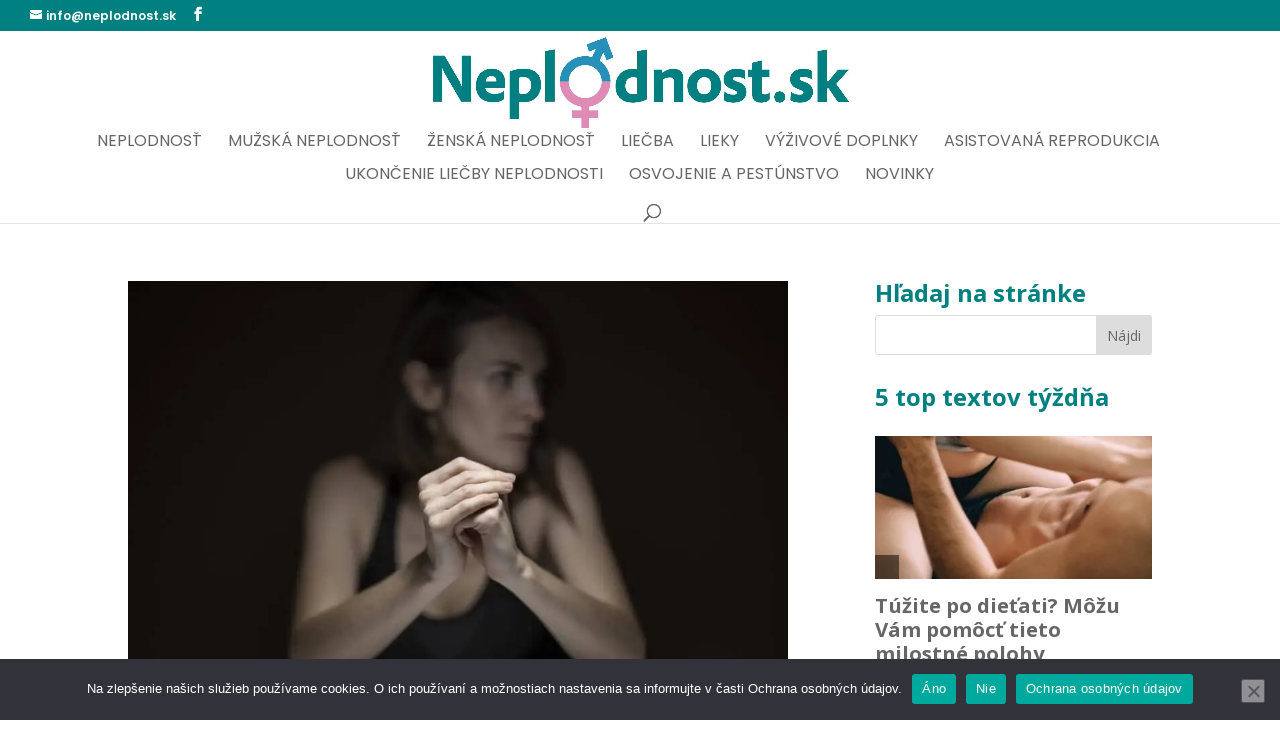

--- FILE ---
content_type: text/html; charset=utf-8
request_url: https://www.google.com/recaptcha/api2/aframe
body_size: 269
content:
<!DOCTYPE HTML><html><head><meta http-equiv="content-type" content="text/html; charset=UTF-8"></head><body><script nonce="MK76W5KlPsxzmxsnZFqkpA">/** Anti-fraud and anti-abuse applications only. See google.com/recaptcha */ try{var clients={'sodar':'https://pagead2.googlesyndication.com/pagead/sodar?'};window.addEventListener("message",function(a){try{if(a.source===window.parent){var b=JSON.parse(a.data);var c=clients[b['id']];if(c){var d=document.createElement('img');d.src=c+b['params']+'&rc='+(localStorage.getItem("rc::a")?sessionStorage.getItem("rc::b"):"");window.document.body.appendChild(d);sessionStorage.setItem("rc::e",parseInt(sessionStorage.getItem("rc::e")||0)+1);localStorage.setItem("rc::h",'1768906315973');}}}catch(b){}});window.parent.postMessage("_grecaptcha_ready", "*");}catch(b){}</script></body></html>